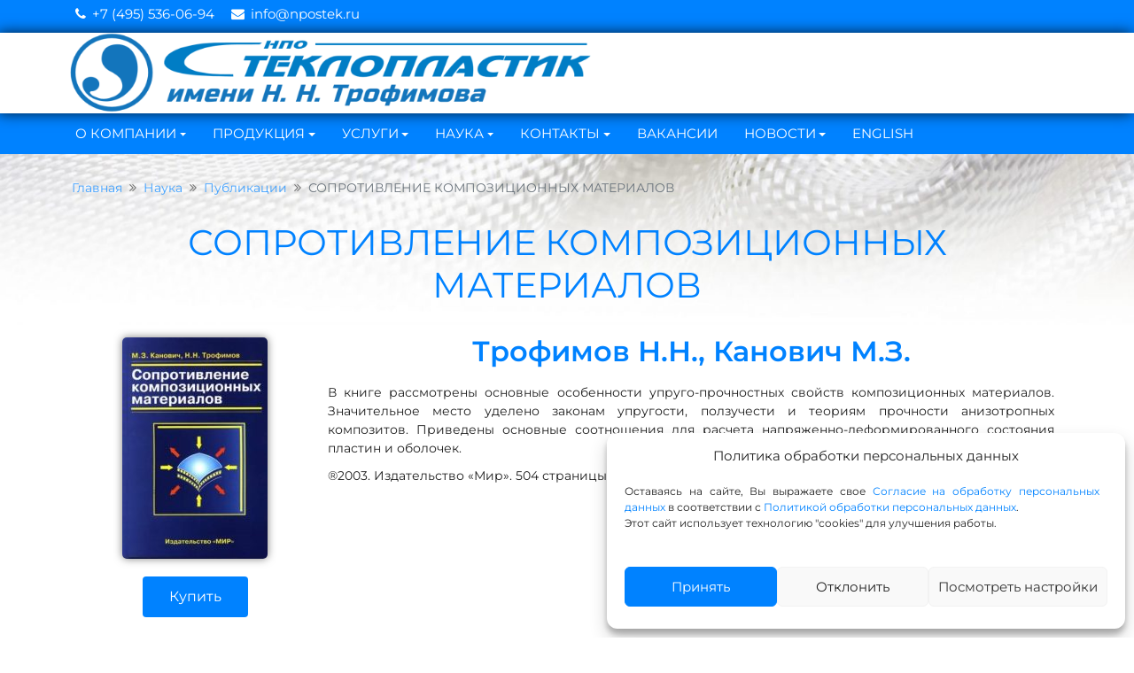

--- FILE ---
content_type: text/html; charset=UTF-8
request_url: https://npo-stekloplastic.ru/science/publications/soprotivlenie-kompoziczionnyh-materialov/
body_size: 19521
content:
<!DOCTYPE html><html lang="ru-RU" prefix="og: https://ogp.me/ns#"><head><meta charset="UTF-8" /><meta http-equiv="X-UA-Compatible" content="IE=edge" /><meta name="viewport" content="width=device-width, initial-scale=1" /><link rel="profile" href="https://gmpg.org/xfn/11" /><link media="all" href="https://npo-stekloplastic.ru/wp-content/cache/autoptimize/css/autoptimize_4dd8b991432fc6bca6165642a5f15881.css" rel="stylesheet"><title>СОПРОТИВЛЕНИЕ КОМПОЗИЦИОННЫХ МАТЕРИАЛОВ. Канович М.З., Трофимов Н.Н.</title><meta name="description" content="Купить книгу &quot;СОПРОТИВЛЕНИЕ КОМПОЗИЦИОННЫХ МАТЕРИАЛОВ&quot;. Канович М.З., Трофимов Н.Н. 2003. Издательство «Мир». 504 страницы. Цена — 800 рублей."/><meta name="robots" content="follow, index, max-snippet:-1, max-video-preview:-1, max-image-preview:large"/><link rel="canonical" href="https://npo-stekloplastic.ru/science/publications/soprotivlenie-kompoziczionnyh-materialov/" /><meta property="og:locale" content="ru_RU" /><meta property="og:type" content="article" /><meta property="og:title" content="СОПРОТИВЛЕНИЕ КОМПОЗИЦИОННЫХ МАТЕРИАЛОВ. Канович М.З., Трофимов Н.Н." /><meta property="og:description" content="Купить книгу &quot;СОПРОТИВЛЕНИЕ КОМПОЗИЦИОННЫХ МАТЕРИАЛОВ&quot;. Канович М.З., Трофимов Н.Н. 2003. Издательство «Мир». 504 страницы. Цена — 800 рублей." /><meta property="og:url" content="https://npo-stekloplastic.ru/science/publications/soprotivlenie-kompoziczionnyh-materialov/" /><meta property="og:site_name" content="НПО СТЕКЛОПЛАСТИК" /><meta property="og:updated_time" content="2022-04-07T18:57:36+03:00" /><meta property="og:image" content="https://npo-stekloplastic.ru/wp-content/uploads/soprotivlenie-kompoziczionnyh-materialov.jpg" /><meta property="og:image:secure_url" content="https://npo-stekloplastic.ru/wp-content/uploads/soprotivlenie-kompoziczionnyh-materialov.jpg" /><meta property="og:image:width" content="283" /><meta property="og:image:height" content="430" /><meta property="og:image:alt" content="Сопротивление композиционных материалов" /><meta property="og:image:type" content="image/jpeg" /><meta name="twitter:card" content="summary_large_image" /><meta name="twitter:title" content="СОПРОТИВЛЕНИЕ КОМПОЗИЦИОННЫХ МАТЕРИАЛОВ. Канович М.З., Трофимов Н.Н." /><meta name="twitter:description" content="Купить книгу &quot;СОПРОТИВЛЕНИЕ КОМПОЗИЦИОННЫХ МАТЕРИАЛОВ&quot;. Канович М.З., Трофимов Н.Н. 2003. Издательство «Мир». 504 страницы. Цена — 800 рублей." /><meta name="twitter:image" content="https://npo-stekloplastic.ru/wp-content/uploads/soprotivlenie-kompoziczionnyh-materialov.jpg" /><meta name="twitter:label1" content="Время чтения" /><meta name="twitter:data1" content="3 минуты" /> <script type="application/ld+json" class="rank-math-schema">{"@context":"https://schema.org","@graph":[{"@type":"BreadcrumbList","@id":"https://npo-stekloplastic.ru/science/publications/soprotivlenie-kompoziczionnyh-materialov/#breadcrumb","itemListElement":[{"@type":"ListItem","position":"1","item":{"@id":"https://npo-stekloplastic.ru/","name":"\u0413\u043b\u0430\u0432\u043d\u0430\u044f"}},{"@type":"ListItem","position":"2","item":{"@id":"https://npo-stekloplastic.ru/science/","name":"\u041d\u0430\u0443\u043a\u0430"}},{"@type":"ListItem","position":"3","item":{"@id":"https://npo-stekloplastic.ru/science/publications/","name":"\u041f\u0443\u0431\u043b\u0438\u043a\u0430\u0446\u0438\u0438"}},{"@type":"ListItem","position":"4","item":{"@id":"https://npo-stekloplastic.ru/science/publications/soprotivlenie-kompoziczionnyh-materialov/","name":"\u0421\u041e\u041f\u0420\u041e\u0422\u0418\u0412\u041b\u0415\u041d\u0418\u0415 \u041a\u041e\u041c\u041f\u041e\u0417\u0418\u0426\u0418\u041e\u041d\u041d\u042b\u0425 \u041c\u0410\u0422\u0415\u0420\u0418\u0410\u041b\u041e\u0412"}}]}]}</script> <link rel="alternate" type="application/rss+xml" title="НПО Стеклопластик имени Н.Н. Трофимова &raquo; Лента" href="https://npo-stekloplastic.ru/feed/" /><link rel="alternate" type="application/rss+xml" title="НПО Стеклопластик имени Н.Н. Трофимова &raquo; Лента комментариев" href="https://npo-stekloplastic.ru/comments/feed/" /><link rel="alternate" title="oEmbed (JSON)" type="application/json+oembed" href="https://npo-stekloplastic.ru/wp-json/oembed/1.0/embed?url=https%3A%2F%2Fnpo-stekloplastic.ru%2Fscience%2Fpublications%2Fsoprotivlenie-kompoziczionnyh-materialov%2F" /><link rel="alternate" title="oEmbed (XML)" type="text/xml+oembed" href="https://npo-stekloplastic.ru/wp-json/oembed/1.0/embed?url=https%3A%2F%2Fnpo-stekloplastic.ru%2Fscience%2Fpublications%2Fsoprotivlenie-kompoziczionnyh-materialov%2F&#038;format=xml" /><style id='di-ecommerce-style-core-inline-css' type='text/css'>.load-icon
		{
			position: fixed;
			left: 0px;
			top: 0px;
			width: 100%;
			height: 100%;
			z-index: 9999999;
			background: url( 'https://npo-stekloplastic.ru/wp-content/uploads/zastavka.png' ) center no-repeat #fff;
		}
		
			@media (max-width: 768px) {
				.center-logo-img {
					margin: 0 auto;
					display: table;
				}
			}
			
			.woocommerce ul.products li.product a img {
				-webkit-transition: opacity 0.5s ease, transform 0.5s ease;
				transition: opacity 0.5s ease, transform 0.5s ease;
			}

			.woocommerce ul.products li.product:hover a img {
				opacity: 0.9;
				transform: scale(1.1);
			}
			
/*# sourceURL=di-ecommerce-style-core-inline-css */</style><link rel='stylesheet' id='elementor-post-1013-css' href='https://npo-stekloplastic.ru/wp-content/cache/autoptimize/css/autoptimize_single_c1650056f16c56ad068fd3e0c0c988d0.css' type='text/css' media='all' /><link rel='stylesheet' id='elementor-post-9959-css' href='https://npo-stekloplastic.ru/wp-content/cache/autoptimize/css/autoptimize_single_acd1342ecc7521a19c7f16dea76c1428.css' type='text/css' media='all' /> <script type="text/javascript" src="https://npo-stekloplastic.ru/wp-includes/js/jquery/jquery.min.js" id="jquery-core-js"></script> <link rel="https://api.w.org/" href="https://npo-stekloplastic.ru/wp-json/" /><link rel="alternate" title="JSON" type="application/json" href="https://npo-stekloplastic.ru/wp-json/wp/v2/pages/9959" /><link rel="EditURI" type="application/rsd+xml" title="RSD" href="https://npo-stekloplastic.ru/xmlrpc.php?rsd" /> <script>(function () {
        document.cookie = "js_check=1; path=/";
        localStorage.setItem('ls_check', '1');
        setTimeout(function () {
          document.cookie = "delay_check=1; path=/";
        }, 100);
      })();</script> <meta name="generator" content="Elementor 3.34.2; features: additional_custom_breakpoints; settings: css_print_method-external, google_font-disabled, font_display-auto"> <noscript><style>.lazyload[data-src]{display:none !important;}</style></noscript><style type="text/css" id="custom-background-css">body.custom-background { background-image: url("https://npo-stekloplastic.ru/wp-content/uploads/2020/05/fon-shapki11111-scaled-1.jpg"); background-position: left top; background-size: contain; background-repeat: no-repeat; background-attachment: scroll; }</style><link rel="icon" href="https://npo-stekloplastic.ru/wp-content/uploads/2020/03/favicon.ico" sizes="32x32" /><link rel="icon" href="https://npo-stekloplastic.ru/wp-content/uploads/2020/03/favicon.ico" sizes="192x192" /><link rel="apple-touch-icon" href="https://npo-stekloplastic.ru/wp-content/uploads/2020/03/favicon.ico" /><meta name="msapplication-TileImage" content="https://npo-stekloplastic.ru/wp-content/uploads/2020/03/favicon.ico" /><style type="text/css" id="wp-custom-css">.bgtoph {
    font-size: 15px!important;
	}
.topbarpn {
	padding-left:15px;
}
.container-fluid {
    padding-right: 1px; 
    padding-left: 1px;
}
.elementor-kit-1013 label {
    font-family: "Montserrat", Open Sans;!important}
.navbarprimary ul li a {
       font-size: 15px!important;
}
.widget_sidebar_main.widget_nav_menu ul li a::before{
	font-size:15px
}
.widget_sidebar_main.widget_nav_menu ul li a{
	font-size:15px
}
.right-content .widget_sidebar_main{
	margin:0 -10px
}
.widget_sidebar_main.widget_nav_menu ul li{
	margin-bottom:3px;
	margin-top:3px;
	border-bottom:1px solid #eaeaea;
	padding-bottom:5px
}
.widget_sidebar_main .right-widget-title{
	font-size:18px!important
}
.entry-content ul li{
	font-family: Montserrat
}
.menu-item-48 a,.menu-item-52 a,.menu-item-620 a,.menu-item-621 a,.menu-item-622 a,.menu-item-67 a,.menu-item-68 a,div#nav_menu-35.widget_sidebar_main h3.right-widget-title{
	color:#1F1F1F!important
}
.eael-timeline-post-title{
	bottom:20px;
	position:absolute;
	width:100%
}
.eael-post-grid .eael-entry-wrapper>.eael-entry-meta span.eael-posted-on::before{
	content:none;
	font-family:"Font Awesome 5 Free";
	font-weight:700;
	color:inherit;
	opacity:.4;
	font-size:.8em;
	padding-right:7px
}
@media (min-width:1366px){
	.container{
		max-width:1266px
}
}
@media (min-width:1536px){
	.container{
		max-width:1436px
}
}
@media (min-width:1680px){
	.container{
		max-width:1580px
}
}
@media (min-width:1824px){
	.container{
		max-width:1724px
}
}
@media (min-width:1920px){
	.container{
		max-width:1820px
}
}
@media (min-width:2560px){
	.container{
		max-width:2400px
}
}

.bgtoph,.headermain{
	transform:translate(0,0 %);
	box-shadow:-2px 0 15px rgb(0 0 0 / 80%);
	z-index:256;
	position:relative
}
.wp-post-image{
	float:left;
	margin:0em;
	padding-right:1em;
	max-width:50%;
}
.navigation.post-navigation.dipostnav{
	display:none
}
.eael-grid-post .eael-entry-footer,.eael-grid-post .eael-entry-wrapper{
	padding:5px!important
}
.book-order {
    position: absolute!important;
    bottom: 0!important;
		margin-top: 5px!important;
}
.scp-search .scp-search__input {
 	font-size: 6vw;}
p {text-align: justify}
.footer-copyright p
{text-align: center!important}
.mrt10 {
    margin-top: 10px!important;
}

/* === Montserrat Local Font === */
@font-face {
  font-family: 'Montserrat';
  src: url('/wp-content/uploads/fonts/Montserrat-Regular.woff2') format('woff2');
  font-weight: 400;
  font-style: normal;
  font-display: swap;
}
@font-face {
  font-family: 'Montserrat';
  src: url('/wp-content/uploads/fonts/Montserrat-Bold.woff2') format('woff2');
  font-weight: 700;
  font-style: normal;
  font-display: swap;
}
@font-face {
  font-family: 'Montserrat';
  src: url('/wp-content/uploads/fonts/Montserrat-SemiBold.woff2') format('woff2');
  font-weight: 600;
  font-style: normal;
  font-display: swap;
}
@font-face {
  font-family: 'Montserrat';
  src: url('/wp-content/uploads/fonts/Montserrat-Italic.woff2') format('woff2');
  font-weight: 400;
  font-style: italic;
  font-display: swap;
}

/* === Roboto Condensed Local Font === */
@font-face {
  font-family: 'Roboto Condensed';
  src: url('/wp-content/uploads/fonts/robotocondensed-regular.woff2') format('woff2');
  font-weight: 400;
  font-style: normal;
  font-display: swap;
}
@font-face {
  font-family: 'Roboto Condensed';
  src: url('/wp-content/uploads/fonts/robotocondensed-bold.woff2') format('woff2');
  font-weight: 700;
  font-style: normal;
  font-display: swap;
}
@font-face {
  font-family: 'Roboto Condensed';
  src: url('/wp-content/uploads/fonts/robotocondensed-semibold.woff2') format('woff2');
  font-weight: 600;
  font-style: normal;
  font-display: swap;
}
@font-face {
  font-family: 'Roboto Condensed';
  src: url('/wp-content/uploads/fonts/robotocondensed-italic.woff2') format('woff2');
  font-weight: 400;
  font-style: italic;
  font-display: swap;
}

@font-face {
  font-family: 'Roboto';
  src: url('/wp-content/uploads/fonts/Roboto-Thin.woff2') format('woff2');
  font-weight: 100;
  font-style: normal;
  font-display: swap;
}
@font-face {
  font-family: 'Roboto';
  src: url('/wp-content/uploads/fonts/Roboto-ThinItalic.woff2') format('woff2');
  font-weight: 100;
  font-style: italic;
  font-display: swap;
}

@font-face {
  font-family: 'Roboto';
  src: url('/wp-content/uploads/fonts/Roboto-Light.woff2') format('woff2');
  font-weight: 300;
  font-style: normal;
  font-display: swap;
}
@font-face {
  font-family: 'Roboto';
  src: url('/wp-content/uploads/fonts/Roboto-LightItalic.woff2') format('woff2');
  font-weight: 300;
  font-style: italic;
  font-display: swap;
}

@font-face {
  font-family: 'Roboto';
  src: url('/wp-content/uploads/fonts/Roboto-Regular.woff2') format('woff2');
  font-weight: 400;
  font-style: normal;
  font-display: swap;
}
@font-face {
  font-family: 'Roboto';
  src: url('/wp-content/uploads/fonts/Roboto-Italic.woff2') format('woff2');
  font-weight: 400;
  font-style: italic;
  font-display: swap;
}

@font-face {
  font-family: 'Roboto';
  src: url('/wp-content/uploads/fonts/Roboto-Medium.woff2') format('woff2');
  font-weight: 500;
  font-style: normal;
  font-display: swap;
}
@font-face {
  font-family: 'Roboto';
  src: url('/wp-content/uploads/fonts/Roboto-MediumItalic.woff2') format('woff2');
  font-weight: 500;
  font-style: italic;
  font-display: swap;
}

@font-face {
  font-family: 'Roboto';
  src: url('/wp-content/uploads/fonts/Roboto-SemiBold.woff2') format('woff2');
  font-weight: 600;
  font-style: normal;
  font-display: swap;
}
@font-face {
  font-family: 'Roboto';
  src: url('/wp-content/uploads/fonts/Roboto-SemiBoldItalic.woff2') format('woff2');
  font-weight: 600;
  font-style: italic;
  font-display: swap;
}

@font-face {
  font-family: 'Roboto';
  src: url('/wp-content/uploads/fonts/Roboto-Bold.woff2') format('woff2');
  font-weight: 700;
  font-style: normal;
  font-display: swap;
}
@font-face {
  font-family: 'Roboto';
  src: url('/wp-content/uploads/fonts/Roboto-BoldItalic.woff2') format('woff2');
  font-weight: 700;
  font-style: italic;
  font-display: swap;
}

@font-face {
  font-family: 'Roboto';
  src: url('/wp-content/uploads/fonts/Roboto-ExtraBold.woff2') format('woff2');
  font-weight: 800;
  font-style: normal;
  font-display: swap;
}
@font-face {
  font-family: 'Roboto';
  src: url('/wp-content/uploads/fonts/Roboto-ExtraBoldItalic.woff2') format('woff2');
  font-weight: 800;
  font-style: italic;
  font-display: swap;
}

@font-face {
  font-family: 'Roboto';
  src: url('/wp-content/uploads/fonts/Roboto-Black.woff2') format('woff2');
  font-weight: 900;
  font-style: normal;
  font-display: swap;
}
@font-face {
  font-family: 'Roboto';
  src: url('/wp-content/uploads/fonts/Roboto-BlackItalic.woff2') format('woff2');
  font-weight: 900;
  font-style: italic;
  font-display: swap;
}


/* === Применение ко всему сайту (по умолчанию Montserrat) === */
body {
  font-family: 'Montserrat', sans-serif;
}

/* === Пример использования Roboto Condensed === */
/* h1, h2, .special-text и т.д. */
.special-text {
  font-family: 'Montserrat', sans-serif;
}

/* ===== БАЗОВЫЙ ПОПАП ===== */
.npostek-popup {
    position: fixed;
    inset: 0;
    display: none;
    justify-content: center;
    align-items: center;
    padding: 16px;                 /* предотвращает прилипание на маленьких экранах */
    box-sizing: border-box;
    z-index: 9999;
}

.npostek-popup--open {
    display: flex;
}

.npostek-popup__overlay {
    position: absolute;
    inset: 0;
    background: rgba(0,0,0,0.55);
}

/* ===== КОНТЕЙНЕР ПОПАПА ===== */
.npostek-popup__content {
    position: relative;
    background: #fff;
    width: 100%;
    max-width: 520px;
    padding: 16px 20px 18px;
    border-radius: 8px;
    box-shadow: 0 10px 32px rgba(0,0,0,0.25);

    /* Всегда влезает в экран */
    max-height: calc(100vh - 32px);
    overflow: auto;
    box-sizing: border-box;
}

/* крестик */
.npostek-popup__close {
    position: absolute;
    top: 8px;
    right: 12px;
    font-size: 22px;
    border: none;
    background: transparent;
    cursor: pointer;
}

/* ===== ПОПАП "УЗНАТЬ ЦЕНУ" ===== */
#npostek-price-popup h2 {
    font-size: 22px;
    margin: 0 0 10px;
}

/* абзацы формы */
#npostek-price-popup .wpcf7-form p {
    margin: 0 0 6px !important;
    font-size: 14px;
}

/* поля */
#npostek-price-popup input,
#npostek-price-popup textarea {
    font-size: 14px !important;
    padding: 6px 9px;
    box-sizing: border-box;
    min-height: 34px;
}

/* компактное поле "Запрос" */
#npostek-price-popup textarea {
    min-height: 28px;      /* уменьшенная высота */
    height: 50px;          /* фиксированная компактная */
    resize: vertical;      /* можно увеличить вручную */
}

/* блок согласия */
#npostek-price-popup .wpcf7-acceptance label {
    font-size: 11.5px;
    line-height: 1.3;
    margin-top: 4px;
}

/* кнопка */
#npostek-price-popup .wpcf7-submit {
    margin-top: 6px;
    padding: 9px 18px;
    font-size: 14px;
}


/* ===== АДАПТАЦИЯ ДЛЯ УЗКИХ ЭКРАНОВ ===== */
@media (max-width: 768px) {
    .npostek-popup__content {
        max-width: 92vw;
        padding: 12px 14px 14px;
        max-height: calc(100vh - 24px);
    }

    #npostek-price-popup h2 {
        font-size: 18px;
        margin-bottom: 8px;
    }

    #npostek-price-popup .wpcf7-form p {
        font-size: 13px;
        margin-bottom: 4px !important;
    }

    #npostek-price-popup input,
    #npostek-price-popup textarea {
        font-size: 13px !important;
        min-height: 28px;
        padding: 5px 8px;
    }

    #npostek-price-popup textarea {
        height: 44px;      /* ещё компактнее на мобильных */
    }

    #npostek-price-popup .wpcf7-acceptance label {
        font-size: 11px;
    }

    #npostek-price-popup .wpcf7-submit {
        font-size: 13px;
        padding: 8px 14px;
        margin-top: 5px;
    }
}</style></head><body data-rsssl=1 data-cmplz=2 class="wp-singular page-template-default page page-id-9959 page-child parent-pageid-9921 custom-background wp-custom-logo wp-embed-responsive wp-theme-di-ecommerce wp-child-theme-di-ecommerce-child03 elementor-default elementor-kit-1013 elementor-page elementor-page-9959" itemscope itemtype="http://schema.org/WebPage"> <a class="skip-link screen-reader-text" href="#content">Перейти к содержимому</a><div class="container-fluid bgtoph"><div class="container"><div class="row pdt10"><div class="col-md-6"><div class="spsl-topbar-left-cntr"><p class="tpbr_lft_phne_ctmzr"> <span class="topbarpn"><span class="fa fa-phone"></span> <a href="tel:+7 (495) 536-06-94">+7 (495) 536-06-94</a></span> <span class="topbarmil"><span class="fa fa-envelope"></span> <a href="mailto:info@npostek.ru">info@npostek.ru</a></span></p></div></div><div class="col-md-6"><p class="spsl-fr-topbar-icons iconouter"></p></div></div></div></div><div class="container-fluid headermain pdt15 pdb15 clearfix"><div class="container"><div class="row"><div class="col-sm-12" ><div class="center-logo-img"><div itemscope itemtype="http://schema.org/Organization" > <a href="https://npo-stekloplastic.ru/" class="custom-logo-link" rel="home"><img fetchpriority="high" width="1679" height="255" src="[data-uri]" class="custom-logo lazyload" alt="НПО Стеклопластик имени Н.Н. Трофимова" decoding="async"   data-src="https://npo-stekloplastic.ru/wp-content/uploads/ЛОго-НПО-Стеклоплатик-2024-1.png" data-srcset="https://npo-stekloplastic.ru/wp-content/uploads/ЛОго-НПО-Стеклоплатик-2024-1.png 1679w, https://npo-stekloplastic.ru/wp-content/uploads/ЛОго-НПО-Стеклоплатик-2024-1-768x117.png 768w, https://npo-stekloplastic.ru/wp-content/uploads/ЛОго-НПО-Стеклоплатик-2024-1-1536x233.png 1536w" data-sizes="auto" data-eio-rwidth="1679" data-eio-rheight="255" /><noscript><img fetchpriority="high" width="1679" height="255" src="https://npo-stekloplastic.ru/wp-content/uploads/ЛОго-НПО-Стеклоплатик-2024-1.png" class="custom-logo" alt="НПО Стеклопластик имени Н.Н. Трофимова" decoding="async" srcset="https://npo-stekloplastic.ru/wp-content/uploads/ЛОго-НПО-Стеклоплатик-2024-1.png 1679w, https://npo-stekloplastic.ru/wp-content/uploads/ЛОго-НПО-Стеклоплатик-2024-1-768x117.png 768w, https://npo-stekloplastic.ru/wp-content/uploads/ЛОго-НПО-Стеклоплатик-2024-1-1536x233.png 1536w" sizes="(max-width: 1679px) 100vw, 1679px" data-eio="l" /></noscript></a></div></div></div></div></div></div><div id="navbarouter" class="navbarouter"><nav id="navbarprimary" class="navbar navbar-expand-md navbarprimary"><div class="container"><div class="navbar-header"> <span class="small-menu-label">Меню</span> <button type="button" class="navbar-toggler" data-toggle="collapse" data-target="#collapse-navbarprimary"> <span class="navbar-toggler-icon"></span> </button></div><div id="collapse-navbarprimary" class="collapse navbar-collapse"><ul id="primary-menu" class="nav navbar-nav primary-menu"><li id="menu-item-766" class="menu-item menu-item-type-custom menu-item-object-custom menu-item-home menu-item-has-children nav-item dropdown menu-item-766"><a  href="https://npo-stekloplastic.ru/" class="dropdown-toggle nav-link">О Компании</a><p class="dropdowntoggle"><a href="#"><span class="fa fa-chevron-circle-down caretmobile"></span></a></p><ul class="dropdown-menu"><li id="menu-item-1480" class="menu-item menu-item-type-post_type menu-item-object-page nav-item menu-item-1480"><a  href="https://npo-stekloplastic.ru/strukture/" class="nav-link">Структура компании</a></li><li id="menu-item-1315" class="menu-item menu-item-type-post_type menu-item-object-page nav-item menu-item-1315"><a  href="https://npo-stekloplastic.ru/holders/" class="nav-link">Акционерам</a></li><li id="menu-item-456" class="menu-item menu-item-type-post_type menu-item-object-page nav-item menu-item-456"><a  href="https://npo-stekloplastic.ru/quality-management-system/" class="nav-link">Система менеджмента качества</a></li><li id="menu-item-13431" class="menu-item menu-item-type-post_type menu-item-object-page nav-item menu-item-13431"><a  href="https://npo-stekloplastic.ru/sistema-upravleniya-okhranoj-truda/" class="nav-link">Система управления охраной труда</a></li><li id="menu-item-23934" class="menu-item menu-item-type-custom menu-item-object-custom nav-item menu-item-23934"><a  target="_blank" href="https://npo-stekloplastic.ru/wp-content/uploads/politika-obrabotki-personalnyh-dannyh.pdf" class="nav-link">Политика обработки персональных данных</a></li></ul></li><li id="menu-item-37" class="menu-item menu-item-type-post_type menu-item-object-page menu-item-has-children nav-item dropdown menu-item-37"><a  href="https://npo-stekloplastic.ru/products/" class="dropdown-toggle nav-link">Продукция</a><p class="dropdowntoggle"><a href="#"><span class="fa fa-chevron-circle-down caretmobile"></span></a></p><ul class="dropdown-menu"><li id="menu-item-470" class="menu-item menu-item-type-post_type menu-item-object-page nav-item menu-item-470"><a  href="https://npo-stekloplastic.ru/products/silica-fiber-materials/" class="nav-link">Кремнеземные материалы</a></li><li id="menu-item-471" class="menu-item menu-item-type-post_type menu-item-object-page nav-item menu-item-471"><a  href="https://npo-stekloplastic.ru/products/high-modulus-high-strength-fiber-glass-materials/" class="nav-link">Материалы на основе высокомодульных высокопрочных стеклянных волокон (ВМП)</a></li><li id="menu-item-24879" class="menu-item menu-item-type-post_type menu-item-object-page nav-item menu-item-24879"><a  href="https://npo-stekloplastic.ru/products/quartz-fiber-materials/" class="nav-link">Кварцевые материалы</a></li><li id="menu-item-467" class="menu-item menu-item-type-post_type menu-item-object-page nav-item menu-item-467"><a  href="https://npo-stekloplastic.ru/products/e-glass-fiber-materials/" class="nav-link">Материалы из Е-стекла</a></li><li id="menu-item-19300" class="menu-item menu-item-type-post_type menu-item-object-page nav-item menu-item-19300"><a  href="https://npo-stekloplastic.ru/products/materialy-iz-supertonkogo-i-ultratonkogo-volokna/" class="nav-link">Материалы из супертонкого и ультратонкого волокна</a></li><li id="menu-item-472" class="menu-item menu-item-type-post_type menu-item-object-page nav-item menu-item-472"><a  href="https://npo-stekloplastic.ru/products/glass-microspheres/" class="nav-link">Полые стеклянные микросферы (ПСМ)</a></li><li id="menu-item-4327" class="menu-item menu-item-type-post_type menu-item-object-page nav-item menu-item-4327"><a  href="https://npo-stekloplastic.ru/products/izdeliya-radiotehnicheskogo-naznacheniya/" class="nav-link">Изделия радиотехнического назначения</a></li><li id="menu-item-4356" class="menu-item menu-item-type-post_type menu-item-object-page nav-item menu-item-4356"><a  href="https://npo-stekloplastic.ru/products/gibkie-elementy-termicheskih-kompensatorov-ngek/" class="nav-link">Гибкие элементы термических компенсаторов (НГЭК)</a></li><li id="menu-item-4365" class="menu-item menu-item-type-post_type menu-item-object-page nav-item menu-item-4365"><a  href="https://npo-stekloplastic.ru/products/remontnye-komplekty-dlya-gazo-nefteproduktoprovodov-gars/" class="nav-link">Ремонтные комплекты для газо-нефтепродуктопроводов (ГАРС)</a></li><li id="menu-item-14727" class="menu-item menu-item-type-post_type menu-item-object-page nav-item menu-item-14727"><a  href="https://npo-stekloplastic.ru/products/mufty-dlya-remonta-gazo-nefteproduktoprovodov/" class="nav-link">Муфты для ремонта газо-нефтепродуктопроводов (муфты УКМ)</a></li><li id="menu-item-4368" class="menu-item menu-item-type-post_type menu-item-object-page menu-item-has-children nav-item dropdown menu-item-4368 dropdown-submenu"><a  href="https://npo-stekloplastic.ru/products/antikorrozionnye-materialy-i-pokrytiya/" class="dropdown-toggle nav-link">Антикоррозионные материалы и покрытия</a><p class="dropdowntoggle"><a href="#"><span class="fa fa-chevron-circle-down caretmobile"></span></a></p><ul class="dropdown-menu"><li id="menu-item-4393" class="menu-item menu-item-type-post_type menu-item-object-page nav-item menu-item-4393"><a  href="https://npo-stekloplastic.ru/products/antikorrozionnye-materialy-i-pokrytiya/grunt-adp-1-i-sostav-akva-monolit/" class="nav-link">Грунт АДП – 1 и состав «АКВА – Монолит»</a></li><li id="menu-item-4391" class="menu-item menu-item-type-post_type menu-item-object-page nav-item menu-item-4391"><a  href="https://npo-stekloplastic.ru/products/antikorrozionnye-materialy-i-pokrytiya/remontnyj-sostav-monolit/" class="nav-link">Ремонтный состав «Монолит +»</a></li><li id="menu-item-4390" class="menu-item menu-item-type-post_type menu-item-object-page nav-item menu-item-4390"><a  href="https://npo-stekloplastic.ru/products/antikorrozionnye-materialy-i-pokrytiya/otverditel-aramin/" class="nav-link">Отвердитель «Арамин»</a></li><li id="menu-item-4389" class="menu-item menu-item-type-post_type menu-item-object-page nav-item menu-item-4389"><a  href="https://npo-stekloplastic.ru/products/antikorrozionnye-materialy-i-pokrytiya/antikorrozionnoe-pokrytie-ap-1/" class="nav-link">Антикоррозионное покрытие АП – 1</a></li><li id="menu-item-4388" class="menu-item menu-item-type-post_type menu-item-object-page nav-item menu-item-4388"><a  href="https://npo-stekloplastic.ru/products/antikorrozionnye-materialy-i-pokrytiya/polimernye-kompoziczii-gek-1-i-pek-1/" class="nav-link">Полимерные композиции ГЭК – 1 и ПЭК – 1</a></li><li id="menu-item-4387" class="menu-item menu-item-type-post_type menu-item-object-page nav-item menu-item-4387"><a  href="https://npo-stekloplastic.ru/products/antikorrozionnye-materialy-i-pokrytiya/remontnyj-sostav-repmos/" class="nav-link">Ремонтный состав «РЭПМОС»</a></li><li id="menu-item-4386" class="menu-item menu-item-type-post_type menu-item-object-page nav-item menu-item-4386"><a  href="https://npo-stekloplastic.ru/products/antikorrozionnye-materialy-i-pokrytiya/svyazuyushhee-dlya-trub-ustojchivyh-k-ftoristovodorodnym-sredam/" class="nav-link">Связующее для труб, устойчивых к фтористоводородным средам</a></li><li id="menu-item-9912" class="menu-item menu-item-type-post_type menu-item-object-page nav-item menu-item-9912"><a  href="https://npo-stekloplastic.ru/products/antikorrozionnye-materialy-i-pokrytiya/epoksidnyj-pressmaterial-rp-01s-t/" class="nav-link">Эпоксидный прессматериал РП – 01С – Т</a></li><li id="menu-item-10348" class="menu-item menu-item-type-post_type menu-item-object-page nav-item menu-item-10348"><a  href="https://npo-stekloplastic.ru/products/antikorrozionnye-materialy-i-pokrytiya/epoksidnyj-pressmaterial-rp-284s/" class="nav-link">Материал прессовочный эпоксидный РП-284С</a></li></ul></li></ul></li><li id="menu-item-1528" class="menu-item menu-item-type-post_type menu-item-object-page menu-item-has-children nav-item dropdown menu-item-1528"><a  href="https://npo-stekloplastic.ru/services/" class="dropdown-toggle nav-link">Услуги</a><p class="dropdowntoggle"><a href="#"><span class="fa fa-chevron-circle-down caretmobile"></span></a></p><ul class="dropdown-menu"><li id="menu-item-14863" class="menu-item menu-item-type-post_type menu-item-object-page nav-item menu-item-14863"><a  href="https://npo-stekloplastic.ru/services/tekhnicheskij-komitet-063/" class="nav-link">Технический комитет 063</a></li><li id="menu-item-1529" class="menu-item menu-item-type-post_type menu-item-object-page nav-item menu-item-1529"><a  href="https://npo-stekloplastic.ru/services/patents/" class="nav-link">Лаборатория патентно-лицензионных исследований</a></li><li id="menu-item-1773" class="menu-item menu-item-type-post_type menu-item-object-page nav-item menu-item-1773"><a  href="https://npo-stekloplastic.ru/services/tek/" class="nav-link">Топливно-энергетический комплекс</a></li></ul></li><li id="menu-item-1540" class="menu-item menu-item-type-post_type menu-item-object-page current-page-ancestor menu-item-has-children nav-item dropdown menu-item-1540"><a  href="https://npo-stekloplastic.ru/science/" class="dropdown-toggle nav-link">Наука</a><p class="dropdowntoggle"><a href="#"><span class="fa fa-chevron-circle-down caretmobile"></span></a></p><ul class="dropdown-menu"><li id="menu-item-10326" class="menu-item menu-item-type-post_type menu-item-object-page current-page-ancestor nav-item menu-item-10326"><a  href="https://npo-stekloplastic.ru/science/publications/" class="nav-link">Публикации</a></li></ul></li><li id="menu-item-40" class="menu-item menu-item-type-post_type menu-item-object-page menu-item-has-children nav-item dropdown menu-item-40"><a  href="https://npo-stekloplastic.ru/contacts/" class="dropdown-toggle nav-link">Контакты</a><p class="dropdowntoggle"><a href="#"><span class="fa fa-chevron-circle-down caretmobile"></span></a></p><ul class="dropdown-menu"><li id="menu-item-1900" class="menu-item menu-item-type-custom menu-item-object-custom nav-item menu-item-1900"><a  href="https://npo-stekloplastic.ru/contacts/" class="nav-link">Контактная информация</a></li><li id="menu-item-4980" class="menu-item menu-item-type-post_type menu-item-object-page nav-item menu-item-4980"><a  href="https://npo-stekloplastic.ru/contacts/management/" class="nav-link">Контакты (менеджмент и подразделения)</a></li></ul></li><li id="menu-item-1590" class="menu-item menu-item-type-post_type menu-item-object-page nav-item menu-item-1590"><a  href="https://npo-stekloplastic.ru/career/" class="nav-link">Вакансии</a></li><li id="menu-item-459" class="menu-item menu-item-type-post_type menu-item-object-page menu-item-has-children nav-item dropdown menu-item-459"><a  href="https://npo-stekloplastic.ru/news/" class="dropdown-toggle nav-link">Новости</a><p class="dropdowntoggle"><a href="#"><span class="fa fa-chevron-circle-down caretmobile"></span></a></p><ul class="dropdown-menu"><li id="menu-item-16448" class="menu-item menu-item-type-taxonomy menu-item-object-category nav-item menu-item-16448"><a  href="https://npo-stekloplastic.ru/category/news/" class="nav-link">Новости</a></li><li id="menu-item-16449" class="menu-item menu-item-type-taxonomy menu-item-object-category nav-item menu-item-16449"><a  href="https://npo-stekloplastic.ru/category/events/" class="nav-link">События</a></li></ul></li><li id="menu-item-12403" class="menu-item menu-item-type-custom menu-item-object-custom nav-item menu-item-12403"><a  href="https://npo-stekloplastic.com/" class="nav-link">English</a></li></ul></div></div></nav></div><div id="maincontainer" class="container-fluid mrt20 mrb20 clearfix maincontainer"><div id="content" class="container"><div class="row"><div class="col-md-12"><nav aria-label="breadcrumb"><ol class="breadcrumb small"><li class="breadcrumb-item"><a href="https://npo-stekloplastic.ru/">Главная</a></li><li class="breadcrumb-item"><a href="https://npo-stekloplastic.ru/science/">Наука</a></li><li class="breadcrumb-item"><a href="https://npo-stekloplastic.ru/science/publications/">Публикации</a></li><li class="breadcrumb-item active">СОПРОТИВЛЕНИЕ КОМПОЗИЦИОННЫХ МАТЕРИАЛОВ</li></ol></nav></div><div class="col-md-12"><div class="left-content" ><div id="post-9959" class="clearfix single-posst di-page-contents post-9959 page type-page status-publish has-post-thumbnail hentry" itemscope itemtype="http://schema.org/CreativeWork"><div class="content-first"><div class="content-second di-post-title"><h1 class="the-title entry-title" itemprop="headline" align="center">СОПРОТИВЛЕНИЕ КОМПОЗИЦИОННЫХ МАТЕРИАЛОВ</h1></div><div class="content-third" itemprop="text"><div class="entry-content"><div data-elementor-type="wp-page" data-elementor-id="9959" class="elementor elementor-9959"><section class="elementor-section elementor-top-section elementor-element elementor-element-c85121e elementor-section-boxed elementor-section-height-default elementor-section-height-default" data-id="c85121e" data-element_type="section"><div class="elementor-container elementor-column-gap-default"><div class="elementor-column elementor-col-50 elementor-top-column elementor-element elementor-element-d95ecb5" data-id="d95ecb5" data-element_type="column"><div class="elementor-widget-wrap elementor-element-populated"><div class="elementor-element elementor-element-681d441 elementor-widget elementor-widget-image" data-id="681d441" data-element_type="widget" data-widget_type="image.default"><div class="elementor-widget-container"> <a href="https://npo-stekloplastic.ru/wp-content/uploads/soprotivlenie-kompoziczionnyh-materialov.jpg" data-elementor-open-lightbox="yes" data-elementor-lightbox-title="Сопротивление композиционных материалов" data-e-action-hash="#elementor-action%3Aaction%3Dlightbox%26settings%3DeyJpZCI6OTkzMywidXJsIjoiaHR0cHM6XC9cL25wby1zdGVrbG9wbGFzdGljLnJ1XC93cC1jb250ZW50XC91cGxvYWRzXC9zb3Byb3RpdmxlbmllLWtvbXBvemljemlvbm55aC1tYXRlcmlhbG92LmpwZyJ9"> <noscript><img decoding="async" src="https://npo-stekloplastic.ru/wp-content/uploads/elementor/thumbs/soprotivlenie-kompoziczionnyh-materialov-ren6afc4qryhny9oam5aopj225fdmmlm15lbrc4irk.jpg" title="Сопротивление композиционных материалов" alt="Сопротивление композиционных материалов" loading="lazy" /></noscript><img class="lazyload" decoding="async" src='data:image/svg+xml,%3Csvg%20xmlns=%22http://www.w3.org/2000/svg%22%20viewBox=%220%200%20210%20140%22%3E%3C/svg%3E' data-src="https://npo-stekloplastic.ru/wp-content/uploads/elementor/thumbs/soprotivlenie-kompoziczionnyh-materialov-ren6afc4qryhny9oam5aopj225fdmmlm15lbrc4irk.jpg" title="Сопротивление композиционных материалов" alt="Сопротивление композиционных материалов" loading="lazy" /> </a></div></div><div class="elementor-element elementor-element-99051c7 elementor-align-center elementor-widget elementor-widget-button" data-id="99051c7" data-element_type="widget" data-widget_type="button.default"><div class="elementor-widget-container"><div class="elementor-button-wrapper"> <a class="elementor-button elementor-button-link elementor-size-md" href="https://npo-stekloplastic.ru/science/publications/zakazat-knigu/" target="_blank"> <span class="elementor-button-content-wrapper"> <span class="elementor-button-text">Купить</span> </span> </a></div></div></div></div></div><div class="elementor-column elementor-col-50 elementor-top-column elementor-element elementor-element-452020d" data-id="452020d" data-element_type="column"><div class="elementor-widget-wrap elementor-element-populated"><div class="elementor-element elementor-element-0c3de31 elementor-widget elementor-widget-heading" data-id="0c3de31" data-element_type="widget" data-widget_type="heading.default"><div class="elementor-widget-container"><h2 class="elementor-heading-title elementor-size-default">Трофимов Н.Н., Канович М.З.</h2></div></div><div class="elementor-element elementor-element-c3c5dd5 elementor-widget elementor-widget-text-editor" data-id="c3c5dd5" data-element_type="widget" data-widget_type="text-editor.default"><div class="elementor-widget-container"><p><span style="font-family: Montserrat;">В книге рассмотрены основные особенности упруго-прочностных свойств композиционных материалов. Значительное место уделено законам упругости, ползучести и теориям прочности анизотропных композитов. Приведены основные соотношения для расчета напряженно-деформированного состояния пластин и оболочек.</span></p><p><span style="font-family: Montserrat;">®2003. Издательство «Мир». 504 страницы. Цена — 800 рублей.</span></p></div></div></div></div></div></section><section class="elementor-section elementor-top-section elementor-element elementor-element-47dc35e elementor-section-boxed elementor-section-height-default elementor-section-height-default" data-id="47dc35e" data-element_type="section"><div class="elementor-container elementor-column-gap-default"><div class="elementor-column elementor-col-100 elementor-top-column elementor-element elementor-element-681f7f9" data-id="681f7f9" data-element_type="column"><div class="elementor-widget-wrap elementor-element-populated"><div class="elementor-element elementor-element-2f47bf1 elementor-widget elementor-widget-heading" data-id="2f47bf1" data-element_type="widget" data-widget_type="heading.default"><div class="elementor-widget-container"><h3 class="elementor-heading-title elementor-size-default">Содержание</h3></div></div></div></div></div></section><section class="elementor-section elementor-top-section elementor-element elementor-element-8d6b4d4 elementor-section-boxed elementor-section-height-default elementor-section-height-default" data-id="8d6b4d4" data-element_type="section"><div class="elementor-container elementor-column-gap-default"><div class="elementor-column elementor-col-100 elementor-top-column elementor-element elementor-element-4117f29" data-id="4117f29" data-element_type="column"><div class="elementor-widget-wrap elementor-element-populated"><div class="elementor-element elementor-element-7270bd8 elementor-widget elementor-widget-text-editor" data-id="7270bd8" data-element_type="widget" data-widget_type="text-editor.default"><div class="elementor-widget-container"><p><span style="font-family: Montserrat;"><strong>РАЗДЕЛ I. КОНСТРУКЦИОННЫЕ И ФУНКЦИОНАЛЬНЫЕ КОМПОЗИТЫ</strong></span></p><p><span style="font-family: Montserrat;"><strong>Глава 1. Классификация, основные типы, свойства, применение</strong></span><br /><span style="font-family: Montserrat;">1.1. Классификация и общие особенности свойств композитов</span></p><p><span style="font-family: Montserrat;">1.2. Полимерные композиционные материалы</span></p><p><span style="font-family: Montserrat;">1.3. Армирующие волокна и наполнители</span></p><p><span style="font-family: Montserrat;">1.4. Матрицы для волокнистых полимерных композитов</span></p><p><span style="font-family: Montserrat;">1.5. Анизотропия композиционных материалов</span></p><p><span style="font-family: Montserrat;"><strong>Глава 2. Сопротивление деформированию, упругие свойства основных типов конструкционных композитов</strong></span><br /><span style="font-family: Montserrat;">2.1. Экспериментальные данные об анизотропной упругости</span></p><p><span style="font-family: Montserrat;">2.2. Анизотропия упругих деформаций</span></p><p><span style="font-family: Montserrat;">2.3. Формулы для вычисления характеристик упругости</span></p><p><span style="font-family: Montserrat;">2.3. Анизотропия неупругих деформаций</span></p><p><span style="font-family: Montserrat;">2.4. Графическое представление анизотропии</span></p><p><span style="font-family: Montserrat;">2.5. Упругие свойства композитов на основе древесных материалов</span></p><p><span style="font-family: Montserrat;">2.6. Упругие свойства стеклопластиков</span></p><p><span style="font-family: Montserrat;">2.7. Поверхности и диаграммы анизотропии характеристик </span><span style="font-family: Montserrat;">упругости стеклопластиков</span></p><p><span style="font-family: Montserrat;"><strong>Глава 3. Сопротивление разрушению, прочностные свойства основных типов конструкционных композитов</strong></span><br /><span style="font-family: Montserrat;">3.1. Анизотропия характеристик прочности</span></p><p><span style="font-family: Montserrat;">3.2. Диаграммы и поверхности анизотропии характеристик прочности стеклопластиков</span></p><p><span style="font-family: Montserrat;"><strong>РАЗДЕЛ II. ФИЗИКО-ХИМИЯ КОМПОЗИЦИОННЫХ МАТЕРИАЛОВ</strong></span></p><p><span style="font-family: Montserrat;"><strong>Глава 4. Физико-химия элементов композита</strong></span><br /><span style="font-family: Montserrat;">4.1. Методы измерения адгезионной прочности на границе раздела волокно-полимеров</span></p><p><span style="font-family: Montserrat;">4.2. Физико-химическая структура стекла</span></p><p><span style="font-family: Montserrat;">4.3. Структура полимерной матрицы стекловолокнистого композита</span></p><p><span style="font-family: Montserrat;"><strong>Глава 5. Условия физико-химической и термодинамической совместимости элементов композита</strong></span><br /><span style="font-family: Montserrat;">5.1. Механизм аппретирования и физико-химические аспекты образования адгезионной связи</span></p><p><span style="font-family: Montserrat;">5.2. Условия совместимости арматуры и связующего</span></p><p><span style="font-family: Montserrat;"><strong>РАЗДЕЛ III. МОНОЛИТНОСТЬ КОМПОЗИЦИОННЫХ МАТЕРИАЛОВ</strong></span></p><p><span style="font-family: Montserrat;"><strong>Глава 6. Механическая совместимость и условия создания монолитных композитов</strong></span><br /><span style="font-family: Montserrat;">6.1. Постановка задачи</span></p><p><span style="font-family: Montserrat;">6.2. Требования к свойствам композита</span></p><p><span style="font-family: Montserrat;">6.3. Совместное влияние различных факторов на прочность композита</span></p><p><span style="font-family: Montserrat;">6.4. Оценка сплошности (монолитности)</span></p><p><span style="font-family: Montserrat;">6.5. Условия монолитности с учетом влияния режима нагружения (действие эксплуатационных факторов)</span></p><p><span style="font-family: Montserrat;">6.6. Условия создания монолитных хаотически армированных и тканых композитов</span></p><p><span style="font-family: Montserrat;"><strong>Глава 7. Технологическая совместимость и выбор оптимальных параметров процессов получения композита</strong></span><br /><span style="font-family: Montserrat;">7.1. Определение оптимального режима и намотки</span></p><p><span style="font-family: Montserrat;">7.2. Оптимальная структура арматуры — условие структурной монолитности</span></p><p><span style="font-family: Montserrat;"><strong>РАЗДЕЛ IV. МЕХАНИКА КОМПОЗИЦИОННЫХ МАТЕРИАЛОВ</strong></span></p><p><span style="font-family: Montserrat;"><strong>Глава 8. Уравнения связи между напряжением и деформацией</strong></span><br /><span style="font-family: Montserrat;">8.1. Реологические модели вязкоупругой среды</span></p><p><span style="font-family: Montserrat;">8.2. Наследственные теории линейной вязкоупругой среды</span></p><p><span style="font-family: Montserrat;"><strong>Глава 9. Прогнозирование прочностных свойств с учетом коэффициента монолитности</strong></span><br /><span style="font-family: Montserrat;">9.1. Упруго-прочностные свойства при растяжении</span></p><p><span style="font-family: Montserrat;">9.2. Прочность при сжатии</span></p><p><span style="font-family: Montserrat;">9.3. Свойства гибридных (троичных) композитов</span></p><p><span style="font-family: Montserrat;">9.4. Прогнозирование длительной прочности композиционных материалов по значениям вязкоупругих констант</span></p><p><span style="font-family: Montserrat;"><strong>Глава 10. Критерии прочности композита</strong></span><br /><span style="font-family: Montserrat;">10.1. Краткий обзор теорий прочности анизотропных материалов</span></p><p><span style="font-family: Montserrat;">10.2. Основные положения обобщенной технической теории прочности анизотропных материалов</span></p><p><span style="font-family: Montserrat;">10.3. Условие прочности для квазиизотропных материалов неодинаково сопротивляющихся растяжению и сжатию</span></p><p><span style="font-family: Montserrat;">10.4. Условие прочности для анизотропных слоистых пластиков</span></p><p><span style="font-family: Montserrat;">10.5. Поверхности прочности стеклопластиков при плоских напряженных состояниях</span></p><p><span style="font-family: Montserrat;"><strong>Глава 11. Трещиностойкость композита</strong></span><br /><span style="font-family: Montserrat;">11.1. Обзор теоретических и экспериментальных исследований, посвященных проблеме трещиностойкости композита</span></p><p><span style="font-family: Montserrat;">11.3. Условия монолитности ориентированных композитов с позиций линейной механики разрушения</span></p><p><span style="font-family: Montserrat;"><strong>РАЗДЕЛ V. МЕХАНИКА КОМПОЗИТНЫХ КОНСТРУКЦИЙ</strong></span></p><p><span style="font-family: Montserrat;"><strong>Глава 12. Теория упругости, вязкоупругости и пластичности тела</strong></span><br /><span style="font-family: Montserrat;">12.1. Теория деформаций и напряжений</span></p><p><span style="font-family: Montserrat;">12.2. Обобщенный закон Гука</span></p><p><span style="font-family: Montserrat;">12.3. Постановка задач теории упругости</span></p><p><span style="font-family: Montserrat;">12.4. Общие теоремы теории упругости</span></p><p><span style="font-family: Montserrat;">12.5. Теория вязкоупругости</span></p><p><span style="font-family: Montserrat;">12.6. Постановка краевых задач вязкоупругости</span></p><p><span style="font-family: Montserrat;">12.7. Теория пластичности</span></p><p><span style="font-family: Montserrat;"><strong>Глава 13. Напряженно-деформированное состояние и теория изгиба пластин</strong></span><br /><span style="font-family: Montserrat;">13.1. Общие исходные соотношения</span></p><p><span style="font-family: Montserrat;">13.2. Выражение напряжений через функцию прогибов срединной поверхности пластинки</span></p><p><span style="font-family: Montserrat;">13.3. Вывод дифференциального уравнения изогнутой поверхности пластинки из квазигомогенного композита</span></p><p><span style="font-family: Montserrat;">13.4. Условия равновесия многослойных анизотропных вязкоупругих пластин в сложном напряженном состоянии</span></p><p><span style="font-family: Montserrat;">13.5. Исследование напряженно-деформированного состояния многослойных ортогонально-армированных пластин</span></p><p><span style="font-family: Montserrat;">13.6. Напряжения в ортогонально-армированных вязкоупругих пластинах</span></p><p><span style="font-family: Montserrat;">13.7. К расчету полимерных пластин при локальных нагрузках</span></p><p><span style="font-family: Montserrat;"><strong>Глава 14. Напряженно-деформированное состояние оболочек</strong></span><br /><span style="font-family: Montserrat;">14.1. Исходные соотношения. Основные уравнения безмоментной теории оболочек из квазигомогенного анизотропного композита</span></p><p><span style="font-family: Montserrat;">14.2. Уравнения деформирования вязкоупругих многослойных цилиндрических осесимметрично нагруженных оболочек</span></p><p><span style="font-family: Montserrat;">14.3. Частные случаи расчета напряженно-деформированного состояния оболочек по безмоментной теории</span></p><p><span style="font-family: Montserrat;"><strong>Глава 15. Расчет слоистых анизотропных брусьев</strong></span><br /><span style="font-family: Montserrat;">15.1. Основные уравнения и граничные условия</span></p><p><span style="font-family: Montserrat;">15.2. Приближенное решение</span></p><p><span style="font-family: Montserrat;">15.3. Приближенное выражение напряжений в полимерном и армированном слоях</span></p><p><span style="font-family: Montserrat;"><strong>Глава 16. Устойчивость слоистых анизотропных систем (стержни, пластины) при сжатии</strong></span><br /><span style="font-family: Montserrat;">16.1. Состояние вопроса и исходные гипотезы</span></p><p><span style="font-family: Montserrat;">16.2. Приближенный расчет критических напряжений для модели армированного композита</span></p><p><span style="font-family: Montserrat;">16.3. Устойчивость некоторых моделей многослойных систем</span></p><p><span style="font-family: Montserrat;">16.4. Статическая устойчивость пластин и цилиндрических оболочек из квазигомогенного анизотропного композита</span></p><p><span style="font-family: Montserrat;"><strong>Глава 17. Динамическое сопротивление композиционных материалов</strong></span><br /><span style="font-family: Montserrat;">17.1. Природа динамических сил сопротивления и динамически прочные композиты</span></p><p><span style="font-family: Montserrat;">17.2. Задача о пробивании</span></p><p><span style="font-family: Montserrat;">17.3. Исследование напряженно-деформированного состояния модели композита при действии динамических (ударных) нагрузок</span></p><p><span style="font-family: Montserrat;">17.4. Использование результатов расчета для оценки и прогнозирования динамических свойств композита (износ, удар)</span></p><p><span style="font-family: Montserrat;">17.5. Колебания пластин и оболочек</span></p><p><span style="font-family: Montserrat;"><strong>РАЗДЕЛ VI. ТЕОРИЯ СЛУЧАЙНЫХ ПРОЦЕССОВ ПРИМЕНИТЕЛЬНО К СОПРОТИВЛЕНИЮ КОМПОЗИЦИОННЫХ МАТЕРИАЛОВ</strong></span></p><p><span style="font-family: Montserrat;"><strong>Глава 18. Теория надежности в применении к оценке монолитности композита</strong></span><br /><span style="font-family: Montserrat;">18.1. Вероятностный подход к условиям монолитности</span></p><p><span style="font-family: Montserrat;">18.2. Определение надежности композита</span></p><p><span style="font-family: Montserrat;"><strong>Глава 19. Теория случайных процессов и надежности в применении к разрушению композитов</strong></span><br /><span style="font-family: Montserrat;">19.1. Разрушение при растяжении и прогнозирование прочности композита при растяжении</span></p><p><span style="font-family: Montserrat;">19.1. Разрушение при сжатии и прогнозирование прочности композита при сжатии</span></p></div></div></div></div></div></section><section class="elementor-section elementor-top-section elementor-element elementor-element-3002669 elementor-section-boxed elementor-section-height-default elementor-section-height-default" data-id="3002669" data-element_type="section"><div class="elementor-container elementor-column-gap-default"><div class="elementor-column elementor-col-100 elementor-top-column elementor-element elementor-element-0e7f63b" data-id="0e7f63b" data-element_type="column"><div class="elementor-widget-wrap elementor-element-populated"><div class="elementor-element elementor-element-9535eca elementor-align-center elementor-widget elementor-widget-button" data-id="9535eca" data-element_type="widget" data-widget_type="button.default"><div class="elementor-widget-container"><div class="elementor-button-wrapper"> <a class="elementor-button elementor-button-link elementor-size-md" href="https://npo-stekloplastic.ru/science/publications/zakazat-knigu/" target="_blank"> <span class="elementor-button-content-wrapper"> <span class="elementor-button-text">Заказать</span> </span> </a></div></div></div></div></div></div></section></div></div></div></div></div></div></div></div></div></div><div class="container-fluid footer-copyright pdt10 pdb10 clearfix"><div class="container"><div class="row mrt10"><div class="col-md-14 cprtlft_ctmzr"><p><i class="fa fa-phone" aria-hidden="true"><a href="tel:+74955360694"> +7 (495) 536-06-94</a></i></p><p><i class="fa fa-envelope" aria-hidden="true"><a href="mailto:info@npostek.ru"> info@npostek.ru</a></i></p><p><strong>Отдел реализации:</strong></p><p><i class="fa fa-phone" aria-hidden="true"> <a href="tel:+74955362871">+7 (495) 536-28-71</a></i></p><p><i class="fa fa-envelope" aria-hidden="true"><a href="mailto:sale@npostek.ru"> sale@npostek.ru</a></i></p><p> </p></div><div class="col-md-14 alignc-spsl cprtcntr_ctmzr"><p>© 1946-2026. Все права защищены.</p><p>Акционерное общество "НПО Стеклопластик имени Н.Н. Трофимова".</p><p>Оставаясь на сайте, вы соглашаетесь с нашей <a href="/privacy-policy"><b>Политикой обработки персональных данных</b></a> и даете <a href="/soglasie-polzovatelya-na-obrabotku-personalnyh-dannyh/"><b>Согласие Пользователя на обработку персональных данных</b></a></p></div><div class="col-md-14 alignr-spsl cprtright_ctmzr"> <noscript><img src="https://npo-stekloplastic.ru/wp-content/uploads/2020/02/logotip-npo-kaplya_bez-fona_bel-1-300x297-1.png" alt="" width="50" height="50" class="alignnone size-medium wp-image-570" /></noscript><img src='data:image/svg+xml,%3Csvg%20xmlns=%22http://www.w3.org/2000/svg%22%20viewBox=%220%200%2050%2050%22%3E%3C/svg%3E' data-src="https://npo-stekloplastic.ru/wp-content/uploads/2020/02/logotip-npo-kaplya_bez-fona_bel-1-300x297-1.png" alt="" width="50" height="50" class="lazyload alignnone size-medium wp-image-570" /></div></div></div></div> <a id="back-to-top" href="#"><span class="fa fa-chevron-up"></span></a> <script type="speculationrules">{"prefetch":[{"source":"document","where":{"and":[{"href_matches":"/*"},{"not":{"href_matches":["/wp-*.php","/wp-admin/*","/wp-content/uploads/*","/wp-content/*","/wp-content/plugins/*","/wp-content/themes/di-ecommerce-child03/*","/wp-content/themes/di-ecommerce/*","/*\\?(.+)"]}},{"not":{"selector_matches":"a[rel~=\"nofollow\"]"}},{"not":{"selector_matches":".no-prefetch, .no-prefetch a"}}]},"eagerness":"conservative"}]}</script> <div id="cmplz-cookiebanner-container"><div class="cmplz-cookiebanner cmplz-hidden banner-1  optin cmplz-bottom-right cmplz-categories-type-view-preferences" aria-modal="true" data-nosnippet="true" role="dialog" aria-live="polite" aria-labelledby="cmplz-header-1-optin" aria-describedby="cmplz-message-1-optin"><div class="cmplz-header"><div class="cmplz-logo"></div><div class="cmplz-title" id="cmplz-header-1-optin">Политика обработки персональных данных</div><div class="cmplz-close" tabindex="0" role="button" aria-label="Закрыть окно"> <svg aria-hidden="true" focusable="false" data-prefix="fas" data-icon="times" class="svg-inline--fa fa-times fa-w-11" role="img" xmlns="http://www.w3.org/2000/svg" viewBox="0 0 352 512"><path fill="currentColor" d="M242.72 256l100.07-100.07c12.28-12.28 12.28-32.19 0-44.48l-22.24-22.24c-12.28-12.28-32.19-12.28-44.48 0L176 189.28 75.93 89.21c-12.28-12.28-32.19-12.28-44.48 0L9.21 111.45c-12.28 12.28-12.28 32.19 0 44.48L109.28 256 9.21 356.07c-12.28 12.28-12.28 32.19 0 44.48l22.24 22.24c12.28 12.28 32.2 12.28 44.48 0L176 322.72l100.07 100.07c12.28 12.28 32.2 12.28 44.48 0l22.24-22.24c12.28-12.28 12.28-32.19 0-44.48L242.72 256z"></path></svg></div></div><div class="cmplz-divider cmplz-divider-header"></div><div class="cmplz-body"><div class="cmplz-message" id="cmplz-message-1-optin"><p>Оставаясь на сайте, Вы выражаете свое <a href="https://npo-stekloplastic.ru/soglasie-polzovatelya-na-obrabotku-personalnyh-dannyh/">Согласие на обработку персональных данных</a> в соответствии с <a href="https://npo-stekloplastic.ru/privacy-policy">Политикой обработки персональных данных</a>.<br>Этот сайт использует технологию "cookies" для улучшения работы.</p></div><div class="cmplz-categories"> <details class="cmplz-category cmplz-functional" > <summary> <span class="cmplz-category-header"> <span class="cmplz-category-title">Технические cookies</span> <span class='cmplz-always-active'> <span class="cmplz-banner-checkbox"> <input type="checkbox"
 id="cmplz-functional-optin"
 data-category="cmplz_functional"
 class="cmplz-consent-checkbox cmplz-functional"
 size="40"
 value="1"/> <label class="cmplz-label" for="cmplz-functional-optin"><span class="screen-reader-text">Технические cookies</span></label> </span> Always active </span> <span class="cmplz-icon cmplz-open"> <svg xmlns="http://www.w3.org/2000/svg" viewBox="0 0 448 512"  height="18" ><path d="M224 416c-8.188 0-16.38-3.125-22.62-9.375l-192-192c-12.5-12.5-12.5-32.75 0-45.25s32.75-12.5 45.25 0L224 338.8l169.4-169.4c12.5-12.5 32.75-12.5 45.25 0s12.5 32.75 0 45.25l-192 192C240.4 412.9 232.2 416 224 416z"/></svg> </span> </span> </summary><div class="cmplz-description"> <span class="cmplz-description-functional">Эти cookies необходимы для работы сайта и предоставления Пользователю сервисов. Они позволяют, в частности, распознавать устройство, определять тип браузера, выявлять ошибки и тестировать новые функции для повышения производительности сайта.</span></div> </details> <details class="cmplz-category cmplz-preferences" > <summary> <span class="cmplz-category-header"> <span class="cmplz-category-title">Функциональные cookies</span> <span class="cmplz-banner-checkbox"> <input type="checkbox"
 id="cmplz-preferences-optin"
 data-category="cmplz_preferences"
 class="cmplz-consent-checkbox cmplz-preferences"
 size="40"
 value="1"/> <label class="cmplz-label" for="cmplz-preferences-optin"><span class="screen-reader-text">Функциональные cookies</span></label> </span> <span class="cmplz-icon cmplz-open"> <svg xmlns="http://www.w3.org/2000/svg" viewBox="0 0 448 512"  height="18" ><path d="M224 416c-8.188 0-16.38-3.125-22.62-9.375l-192-192c-12.5-12.5-12.5-32.75 0-45.25s32.75-12.5 45.25 0L224 338.8l169.4-169.4c12.5-12.5 32.75-12.5 45.25 0s12.5 32.75 0 45.25l-192 192C240.4 412.9 232.2 416 224 416z"/></svg> </span> </span> </summary><div class="cmplz-description"> <span class="cmplz-description-preferences">Эти cookies запоминают выборы Пользователя — например, язык интерфейса или местоположение — и обеспечивают дополнительный комфорт при использовании сайта.</span></div> </details> <details class="cmplz-category cmplz-statistics" > <summary> <span class="cmplz-category-header"> <span class="cmplz-category-title">Статистические cookies</span> <span class="cmplz-banner-checkbox"> <input type="checkbox"
 id="cmplz-statistics-optin"
 data-category="cmplz_statistics"
 class="cmplz-consent-checkbox cmplz-statistics"
 size="40"
 value="1"/> <label class="cmplz-label" for="cmplz-statistics-optin"><span class="screen-reader-text">Статистические cookies</span></label> </span> <span class="cmplz-icon cmplz-open"> <svg xmlns="http://www.w3.org/2000/svg" viewBox="0 0 448 512"  height="18" ><path d="M224 416c-8.188 0-16.38-3.125-22.62-9.375l-192-192c-12.5-12.5-12.5-32.75 0-45.25s32.75-12.5 45.25 0L224 338.8l169.4-169.4c12.5-12.5 32.75-12.5 45.25 0s12.5 32.75 0 45.25l-192 192C240.4 412.9 232.2 416 224 416z"/></svg> </span> </span> </summary><div class="cmplz-description"> <span class="cmplz-description-statistics">The technical storage or access that is used exclusively for statistical purposes.</span> <span class="cmplz-description-statistics-anonymous">Эти cookies собирают обезличенные данные о действиях Пользователя на сайте: посещённых страницах, кликах, времени пребывания. Это помогает анализировать поведение аудитории и улучшать контент и навигацию.</span></div> </details> <details class="cmplz-category cmplz-marketing" > <summary> <span class="cmplz-category-header"> <span class="cmplz-category-title">Рекламные/отслеживающие cookies</span> <span class="cmplz-banner-checkbox"> <input type="checkbox"
 id="cmplz-marketing-optin"
 data-category="cmplz_marketing"
 class="cmplz-consent-checkbox cmplz-marketing"
 size="40"
 value="1"/> <label class="cmplz-label" for="cmplz-marketing-optin"><span class="screen-reader-text">Рекламные/отслеживающие cookies</span></label> </span> <span class="cmplz-icon cmplz-open"> <svg xmlns="http://www.w3.org/2000/svg" viewBox="0 0 448 512"  height="18" ><path d="M224 416c-8.188 0-16.38-3.125-22.62-9.375l-192-192c-12.5-12.5-12.5-32.75 0-45.25s32.75-12.5 45.25 0L224 338.8l169.4-169.4c12.5-12.5 32.75-12.5 45.25 0s12.5 32.75 0 45.25l-192 192C240.4 412.9 232.2 416 224 416z"/></svg> </span> </span> </summary><div class="cmplz-description"> <span class="cmplz-description-marketing">Эти cookies позволяют анализировать источники трафика, показывать персонализированную рекламу и собирать информацию о взаимодействии с объявлениями. Используются также в исследовательских и статистических целях.</span></div> </details></div></div><div class="cmplz-links cmplz-information"><ul><li><a class="cmplz-link cmplz-manage-options cookie-statement" href="#" data-relative_url="#cmplz-manage-consent-container">Manage options</a></li><li><a class="cmplz-link cmplz-manage-third-parties cookie-statement" href="#" data-relative_url="#cmplz-cookies-overview">Manage services</a></li><li><a class="cmplz-link cmplz-manage-vendors tcf cookie-statement" href="#" data-relative_url="#cmplz-tcf-wrapper">Manage {vendor_count} vendors</a></li><li><a class="cmplz-link cmplz-external cmplz-read-more-purposes tcf" target="_blank" rel="noopener noreferrer nofollow" href="https://cookiedatabase.org/tcf/purposes/" aria-label="Read more about TCF purposes on Cookie Database">Read more about these purposes</a></li></ul></div><div class="cmplz-divider cmplz-footer"></div><div class="cmplz-buttons"> <button class="cmplz-btn cmplz-accept">Принять</button> <button class="cmplz-btn cmplz-deny">Отклонить</button> <button class="cmplz-btn cmplz-view-preferences">Посмотреть настройки</button> <button class="cmplz-btn cmplz-save-preferences">Сохранить настройки</button> <a class="cmplz-btn cmplz-manage-options tcf cookie-statement" href="#" data-relative_url="#cmplz-manage-consent-container">Посмотреть настройки</a></div><div class="cmplz-documents cmplz-links"><ul><li><a class="cmplz-link cookie-statement" href="#" data-relative_url="">{title}</a></li><li><a class="cmplz-link privacy-statement" href="#" data-relative_url="">{title}</a></li><li><a class="cmplz-link impressum" href="#" data-relative_url="">{title}</a></li></ul></div></div></div><div id="cmplz-manage-consent" data-nosnippet="true"><button class="cmplz-btn cmplz-hidden cmplz-manage-consent manage-consent-1">Политика обработки персональных данных</button></div> <script>document.addEventListener('DOMContentLoaded', function () {
            var popup = document.querySelector('#npostek-price-popup');
            if (!popup) return; // на странице без попапа — ничего не делаем

            function openPopup(e) {
                if (e) e.preventDefault();
                popup.classList.add('npostek-popup--open');
            }

            function closePopup(e) {
                if (e) e.preventDefault();
                popup.classList.remove('npostek-popup--open');
            }

            // Все кнопки-триггеры попапа
            document.querySelectorAll('.js-price-popup-trigger').forEach(function (btn) {
                btn.addEventListener('click', openPopup);
            });

            var overlay = popup.querySelector('.npostek-popup__overlay');
            var closeBtn = popup.querySelector('.npostek-popup__close');

            if (overlay) overlay.addEventListener('click', closePopup);
            if (closeBtn) closeBtn.addEventListener('click', closePopup);

            document.addEventListener('keydown', function (e) {
                if (e.key === 'Escape') {
                    closePopup();
                }
            });
        });</script> <script>const lazyloadRunObserver = () => {
					const lazyloadBackgrounds = document.querySelectorAll( `.e-con.e-parent:not(.e-lazyloaded)` );
					const lazyloadBackgroundObserver = new IntersectionObserver( ( entries ) => {
						entries.forEach( ( entry ) => {
							if ( entry.isIntersecting ) {
								let lazyloadBackground = entry.target;
								if( lazyloadBackground ) {
									lazyloadBackground.classList.add( 'e-lazyloaded' );
								}
								lazyloadBackgroundObserver.unobserve( entry.target );
							}
						});
					}, { rootMargin: '200px 0px 200px 0px' } );
					lazyloadBackgrounds.forEach( ( lazyloadBackground ) => {
						lazyloadBackgroundObserver.observe( lazyloadBackground );
					} );
				};
				const events = [
					'DOMContentLoaded',
					'elementor/lazyload/observe',
				];
				events.forEach( ( event ) => {
					document.addEventListener( event, lazyloadRunObserver );
				} );</script> <noscript><style>.lazyload{display:none;}</style></noscript><script data-noptimize="1">window.lazySizesConfig=window.lazySizesConfig||{};window.lazySizesConfig.loadMode=1;</script><script async data-noptimize="1" src='https://npo-stekloplastic.ru/wp-content/plugins/autoptimize/classes/external/js/lazysizes.min.js'></script> <script type="text/javascript" id="eio-lazy-load-js-before">var eio_lazy_vars = {"exactdn_domain":"","skip_autoscale":0,"bg_min_dpr":1.1,"threshold":0,"use_dpr":1};
//# sourceURL=eio-lazy-load-js-before</script> <script type="text/javascript" src="https://npo-stekloplastic.ru/wp-includes/js/dist/hooks.min.js" id="wp-hooks-js"></script> <script type="text/javascript" src="https://npo-stekloplastic.ru/wp-includes/js/dist/i18n.min.js" id="wp-i18n-js"></script> <script type="text/javascript" id="wp-i18n-js-after">wp.i18n.setLocaleData( { 'text direction\u0004ltr': [ 'ltr' ] } );
//# sourceURL=wp-i18n-js-after</script> <script type="text/javascript" id="contact-form-7-js-translations">( function( domain, translations ) {
	var localeData = translations.locale_data[ domain ] || translations.locale_data.messages;
	localeData[""].domain = domain;
	wp.i18n.setLocaleData( localeData, domain );
} )( "contact-form-7", {"translation-revision-date":"2025-09-30 08:46:06+0000","generator":"GlotPress\/4.0.1","domain":"messages","locale_data":{"messages":{"":{"domain":"messages","plural-forms":"nplurals=3; plural=(n % 10 == 1 && n % 100 != 11) ? 0 : ((n % 10 >= 2 && n % 10 <= 4 && (n % 100 < 12 || n % 100 > 14)) ? 1 : 2);","lang":"ru"},"This contact form is placed in the wrong place.":["\u042d\u0442\u0430 \u043a\u043e\u043d\u0442\u0430\u043a\u0442\u043d\u0430\u044f \u0444\u043e\u0440\u043c\u0430 \u0440\u0430\u0437\u043c\u0435\u0449\u0435\u043d\u0430 \u0432 \u043d\u0435\u043f\u0440\u0430\u0432\u0438\u043b\u044c\u043d\u043e\u043c \u043c\u0435\u0441\u0442\u0435."],"Error:":["\u041e\u0448\u0438\u0431\u043a\u0430:"]}},"comment":{"reference":"includes\/js\/index.js"}} );
//# sourceURL=contact-form-7-js-translations</script> <script type="text/javascript" id="contact-form-7-js-before">var wpcf7 = {
    "api": {
        "root": "https:\/\/npo-stekloplastic.ru\/wp-json\/",
        "namespace": "contact-form-7\/v1"
    },
    "cached": 1
};
//# sourceURL=contact-form-7-js-before</script> <script type="text/javascript" id="welcomebar-frontjs-js-extra">var welcomebar_frontjs = {"ajaxurl":"https://npo-stekloplastic.ru/wp-admin/admin-ajax.php","days":"\u0414\u043d\u0438","hours":"\u0427\u0430\u0441\u044b","minutes":"\u041c\u0438\u043d\u0443\u0442\u044b","seconds":"\u0421\u0435\u043a\u0443\u043d\u0434\u044b","ajax_nonce":"c7d712328c"};
//# sourceURL=welcomebar-frontjs-js-extra</script> <script type="text/javascript" id="mystickymenu-js-extra">var option = {"mystickyClass":".navbarprimary","activationHeight":"0","disableWidth":"0","disableLargeWidth":"0","adminBar":"false","device_desktop":"1","device_mobile":"1","mystickyTransition":"fade","mysticky_disable_down":"false"};
//# sourceURL=mystickymenu-js-extra</script> <script type="text/javascript" id="elementskit-framework-js-frontend-js-after">var elementskit = {
			resturl: 'https://npo-stekloplastic.ru/wp-json/elementskit/v1/',
		}

		
//# sourceURL=elementskit-framework-js-frontend-js-after</script> <script type="text/javascript" id="elementor-frontend-js-before">var elementorFrontendConfig = {"environmentMode":{"edit":false,"wpPreview":false,"isScriptDebug":false},"i18n":{"shareOnFacebook":"\u041f\u043e\u0434\u0435\u043b\u0438\u0442\u044c\u0441\u044f \u0432 Facebook","shareOnTwitter":"\u041f\u043e\u0434\u0435\u043b\u0438\u0442\u044c\u0441\u044f \u0432 Twitter","pinIt":"\u0417\u0430\u043f\u0438\u043d\u0438\u0442\u044c","download":"\u0421\u043a\u0430\u0447\u0430\u0442\u044c","downloadImage":"\u0421\u043a\u0430\u0447\u0430\u0442\u044c \u0438\u0437\u043e\u0431\u0440\u0430\u0436\u0435\u043d\u0438\u0435","fullscreen":"\u0412\u043e \u0432\u0435\u0441\u044c \u044d\u043a\u0440\u0430\u043d","zoom":"\u0423\u0432\u0435\u043b\u0438\u0447\u0435\u043d\u0438\u0435","share":"\u041f\u043e\u0434\u0435\u043b\u0438\u0442\u044c\u0441\u044f","playVideo":"\u041f\u0440\u043e\u0438\u0433\u0440\u0430\u0442\u044c \u0432\u0438\u0434\u0435\u043e","previous":"\u041d\u0430\u0437\u0430\u0434","next":"\u0414\u0430\u043b\u0435\u0435","close":"\u0417\u0430\u043a\u0440\u044b\u0442\u044c","a11yCarouselPrevSlideMessage":"\u041f\u0440\u0435\u0434\u044b\u0434\u0443\u0449\u0438\u0439 \u0441\u043b\u0430\u0439\u0434","a11yCarouselNextSlideMessage":"\u0421\u043b\u0435\u0434\u0443\u044e\u0449\u0438\u0439 \u0441\u043b\u0430\u0439\u0434","a11yCarouselFirstSlideMessage":"\u042d\u0442\u043e \u043f\u0435\u0440\u0432\u044b\u0439 \u0441\u043b\u0430\u0439\u0434","a11yCarouselLastSlideMessage":"\u042d\u0442\u043e \u043f\u043e\u0441\u043b\u0435\u0434\u043d\u0438\u0439 \u0441\u043b\u0430\u0439\u0434","a11yCarouselPaginationBulletMessage":"\u041f\u0435\u0440\u0435\u0439\u0442\u0438 \u043a \u0441\u043b\u0430\u0439\u0434\u0443"},"is_rtl":false,"breakpoints":{"xs":0,"sm":480,"md":768,"lg":1025,"xl":1440,"xxl":1600},"responsive":{"breakpoints":{"mobile":{"label":"\u041c\u043e\u0431\u0438\u043b\u044c\u043d\u044b\u0439 - \u043a\u043d\u0438\u0436\u043d\u0430\u044f \u043e\u0440\u0438\u0435\u043d\u0442\u0430\u0446\u0438\u044f","value":767,"default_value":767,"direction":"max","is_enabled":true},"mobile_extra":{"label":"\u041c\u043e\u0431\u0438\u043b\u044c\u043d\u044b\u0439 - \u0430\u043b\u044c\u0431\u043e\u043c\u043d\u0430\u044f \u043e\u0440\u0438\u0435\u043d\u0442\u0430\u0446\u0438\u044f","value":880,"default_value":880,"direction":"max","is_enabled":false},"tablet":{"label":"\u041f\u043b\u0430\u043d\u0448\u0435\u0442 - \u043a\u043d\u0438\u0436\u043d\u0430\u044f \u043e\u0440\u0438\u0435\u043d\u0442\u0430\u0446\u0438\u044f","value":1024,"default_value":1024,"direction":"max","is_enabled":true},"tablet_extra":{"label":"\u041f\u043b\u0430\u043d\u0448\u0435\u0442 - \u0430\u043b\u044c\u0431\u043e\u043c\u043d\u0430\u044f \u043e\u0440\u0438\u0435\u043d\u0442\u0430\u0446\u0438\u044f","value":1200,"default_value":1200,"direction":"max","is_enabled":false},"laptop":{"label":"\u041d\u043e\u0443\u0442\u0431\u0443\u043a","value":1366,"default_value":1366,"direction":"max","is_enabled":false},"widescreen":{"label":"\u0428\u0438\u0440\u043e\u043a\u043e\u0444\u043e\u0440\u043c\u0430\u0442\u043d\u044b\u0435","value":2400,"default_value":2400,"direction":"min","is_enabled":false}},"hasCustomBreakpoints":false},"version":"3.34.2","is_static":false,"experimentalFeatures":{"additional_custom_breakpoints":true,"home_screen":true,"global_classes_should_enforce_capabilities":true,"e_variables":true,"cloud-library":true,"e_opt_in_v4_page":true,"e_interactions":true,"e_editor_one":true,"import-export-customization":true},"urls":{"assets":"https:\/\/npo-stekloplastic.ru\/wp-content\/plugins\/elementor\/assets\/","ajaxurl":"https:\/\/npo-stekloplastic.ru\/wp-admin\/admin-ajax.php","uploadUrl":"https:\/\/npo-stekloplastic.ru\/wp-content\/uploads"},"nonces":{"floatingButtonsClickTracking":"3ae47198a6"},"swiperClass":"swiper","settings":{"page":[],"editorPreferences":[]},"kit":{"active_breakpoints":["viewport_mobile","viewport_tablet"],"global_image_lightbox":"yes","lightbox_enable_counter":"yes","lightbox_enable_fullscreen":"yes","lightbox_enable_zoom":"yes","lightbox_enable_share":"yes","lightbox_title_src":"title","lightbox_description_src":"description"},"post":{"id":9959,"title":"%D0%A1%D0%9E%D0%9F%D0%A0%D0%9E%D0%A2%D0%98%D0%92%D0%9B%D0%95%D0%9D%D0%98%D0%95%20%D0%9A%D0%9E%D0%9C%D0%9F%D0%9E%D0%97%D0%98%D0%A6%D0%98%D0%9E%D0%9D%D0%9D%D0%AB%D0%A5%20%D0%9C%D0%90%D0%A2%D0%95%D0%A0%D0%98%D0%90%D0%9B%D0%9E%D0%92.%20%D0%9A%D0%B0%D0%BD%D0%BE%D0%B2%D0%B8%D1%87%20%D0%9C.%D0%97.%2C%20%D0%A2%D1%80%D0%BE%D1%84%D0%B8%D0%BC%D0%BE%D0%B2%20%D0%9D.%D0%9D.","excerpt":"","featuredImage":"https:\/\/npo-stekloplastic.ru\/wp-content\/uploads\/soprotivlenie-kompoziczionnyh-materialov.jpg"}};
//# sourceURL=elementor-frontend-js-before</script> <script type="text/javascript" id="eael-general-js-extra">var localize = {"ajaxurl":"https://npo-stekloplastic.ru/wp-admin/admin-ajax.php","nonce":"0baaaf5ec3","i18n":{"added":"\u0414\u043e\u0431\u0430\u0432\u043b\u0435\u043d\u043e ","compare":"\u0421\u0440\u0430\u0432\u043d\u0438\u0442\u044c","loading":"\u0417\u0430\u0433\u0440\u0443\u0437\u043a\u0430\u2026"},"eael_translate_text":{"required_text":"\u044f\u0432\u043b\u044f\u0435\u0442\u0441\u044f \u043e\u0431\u044f\u0437\u0430\u0442\u0435\u043b\u044c\u043d\u044b\u043c \u043f\u043e\u043b\u0435\u043c","invalid_text":"\u041a\u043b\u044e\u0447 \u043d\u0435\u0432\u0435\u0440\u0435\u043d","billing_text":"\u041f\u043b\u0430\u0442\u0451\u0436","shipping_text":"\u0414\u043e\u0441\u0442\u0430\u0432\u043a\u0430","fg_mfp_counter_text":"\u0438\u0437"},"page_permalink":"https://npo-stekloplastic.ru/science/publications/soprotivlenie-kompoziczionnyh-materialov/","cart_redirectition":"","cart_page_url":"","el_breakpoints":{"mobile":{"label":"\u041c\u043e\u0431\u0438\u043b\u044c\u043d\u044b\u0439 - \u043a\u043d\u0438\u0436\u043d\u0430\u044f \u043e\u0440\u0438\u0435\u043d\u0442\u0430\u0446\u0438\u044f","value":767,"default_value":767,"direction":"max","is_enabled":true},"mobile_extra":{"label":"\u041c\u043e\u0431\u0438\u043b\u044c\u043d\u044b\u0439 - \u0430\u043b\u044c\u0431\u043e\u043c\u043d\u0430\u044f \u043e\u0440\u0438\u0435\u043d\u0442\u0430\u0446\u0438\u044f","value":880,"default_value":880,"direction":"max","is_enabled":false},"tablet":{"label":"\u041f\u043b\u0430\u043d\u0448\u0435\u0442 - \u043a\u043d\u0438\u0436\u043d\u0430\u044f \u043e\u0440\u0438\u0435\u043d\u0442\u0430\u0446\u0438\u044f","value":1024,"default_value":1024,"direction":"max","is_enabled":true},"tablet_extra":{"label":"\u041f\u043b\u0430\u043d\u0448\u0435\u0442 - \u0430\u043b\u044c\u0431\u043e\u043c\u043d\u0430\u044f \u043e\u0440\u0438\u0435\u043d\u0442\u0430\u0446\u0438\u044f","value":1200,"default_value":1200,"direction":"max","is_enabled":false},"laptop":{"label":"\u041d\u043e\u0443\u0442\u0431\u0443\u043a","value":1366,"default_value":1366,"direction":"max","is_enabled":false},"widescreen":{"label":"\u0428\u0438\u0440\u043e\u043a\u043e\u0444\u043e\u0440\u043c\u0430\u0442\u043d\u044b\u0435","value":2400,"default_value":2400,"direction":"min","is_enabled":false}}};
//# sourceURL=eael-general-js-extra</script> <script type="text/javascript" id="cmplz-cookiebanner-js-extra">var complianz = {"prefix":"cmplz_","user_banner_id":"1","set_cookies":[],"block_ajax_content":"0","banner_version":"43","version":"7.4.4.2","store_consent":"","do_not_track_enabled":"","consenttype":"optin","region":"eu","geoip":"","dismiss_timeout":"","disable_cookiebanner":"","soft_cookiewall":"","dismiss_on_scroll":"","cookie_expiry":"365","url":"https://npo-stekloplastic.ru/wp-json/complianz/v1/","locale":"lang=ru&locale=ru_RU","set_cookies_on_root":"0","cookie_domain":"","current_policy_id":"39","cookie_path":"/","categories":{"statistics":"statistics","marketing":"marketing"},"tcf_active":"","placeholdertext":"\u003Cdiv class=\"cmplz-blocked-content-notice-body\"\u003EClick 'I agree' to enable {service}\u00a0\u003Cdiv class=\"cmplz-links\"\u003E\u003Ca href=\"#\" class=\"cmplz-link cookie-statement\"\u003E{title}\u003C/a\u003E\u003C/div\u003E\u003C/div\u003E\u003Cbutton class=\"cmplz-accept-service\"\u003EI agree\u003C/button\u003E","css_file":"https://npo-stekloplastic.ru/wp-content/uploads/complianz/css/banner-{banner_id}-{type}.css?v=43","page_links":{"eu":{"cookie-statement":{"title":"Cookie Policy","url":"https://npo-stekloplastic.ru/soglasie-polzovatelya-na-obrabotku-personalnyh-dannyh/"},"privacy-statement":{"title":"Privacy Statement","url":"https://npo-stekloplastic.ru/privacy-policy"}}},"tm_categories":"","forceEnableStats":"","preview":"","clean_cookies":"1","aria_label":"Click button to enable {service}"};
//# sourceURL=cmplz-cookiebanner-js-extra</script> <script type="text/javascript" id="cmplz-cookiebanner-js-after">if ('undefined' != typeof window.jQuery) {
			jQuery(document).ready(function ($) {
				$(document).on('elementor/popup/show', () => {
					let rev_cats = cmplz_categories.reverse();
					for (let key in rev_cats) {
						if (rev_cats.hasOwnProperty(key)) {
							let category = cmplz_categories[key];
							if (cmplz_has_consent(category)) {
								document.querySelectorAll('[data-category="' + category + '"]').forEach(obj => {
									cmplz_remove_placeholder(obj);
								});
							}
						}
					}

					let services = cmplz_get_services_on_page();
					for (let key in services) {
						if (services.hasOwnProperty(key)) {
							let service = services[key].service;
							let category = services[key].category;
							if (cmplz_has_service_consent(service, category)) {
								document.querySelectorAll('[data-service="' + service + '"]').forEach(obj => {
									cmplz_remove_placeholder(obj);
								});
							}
						}
					}
				});
			});
		}
    
    
//# sourceURL=cmplz-cookiebanner-js-after</script> <script type="text/javascript" id="elementskit-elementor-js-extra">var ekit_config = {"ajaxurl":"https://npo-stekloplastic.ru/wp-admin/admin-ajax.php","nonce":"15d7fef0a9"};
//# sourceURL=elementskit-elementor-js-extra</script>  <script async type="text/plain"
											 data-category="statistics">(function(m,e,t,r,i,k,a){
  m[i]=m[i]||function(){(m[i].a=m[i].a||[]).push(arguments)};
  m[i].l=1*new Date();
  k=e.createElement(t), a=e.getElementsByTagName(t)[0];
  k.async=1; k.src=r; a.parentNode.insertBefore(k,a);
})(window, document, "script", "https://mc.yandex.ru/metrika/tag.js", "ym");

ym(60712027, "init", {
  clickmap:true,
  trackLinks:true,
  accurateTrackBounce:true,
  webvisor:true
});</script> <script>window.addEventListener('load', function(){
    localStorage.removeItem('_grecaptcha');
  });</script> <script defer src="https://npo-stekloplastic.ru/wp-content/cache/autoptimize/js/autoptimize_d911b207c99a329077541112c9a8ac52.js"></script></body></html>

--- FILE ---
content_type: text/css
request_url: https://npo-stekloplastic.ru/wp-content/cache/autoptimize/css/autoptimize_single_c1650056f16c56ad068fd3e0c0c988d0.css
body_size: 418
content:
.elementor-kit-1013{--e-global-color-primary:#0082ff;--e-global-color-secondary:#0054a6;--e-global-color-text:#1f1f1f;--e-global-color-accent:#0082ff;--e-global-color-1768aa1e:#6ec1e4;--e-global-color-18b4e37a:#54595f;--e-global-color-74f7b45:#7a7a7a;--e-global-color-111b635c:#61ce70;--e-global-color-7b3f1e88:#4054b2;--e-global-color-26d9695e:#23a455;--e-global-color-1e292593:#000;--e-global-color-22491280:#fff;--e-global-typography-primary-font-family:"Montserrat";--e-global-typography-primary-font-weight:600;--e-global-typography-secondary-font-family:"Montserrat";--e-global-typography-secondary-font-weight:500;--e-global-typography-text-font-family:"Montserrat";--e-global-typography-text-font-size:14px;--e-global-typography-text-font-weight:400;--e-global-typography-accent-font-family:"Montserrat";--e-global-typography-accent-font-weight:500}.elementor-kit-1013 label{font-family:"Lato",Open Sans}.elementor-section.elementor-section-boxed>.elementor-container{max-width:1140px}.e-con{--container-max-width:1140px}.elementor-widget:not(:last-child){margin-block-end:20px}.elementor-element{--widgets-spacing:20px 20px;--widgets-spacing-row:20px;--widgets-spacing-column:20px}{}h1.entry-title{display:var(--page-title-display)}@media(max-width:1024px){.elementor-section.elementor-section-boxed>.elementor-container{max-width:1024px}.e-con{--container-max-width:1024px}}@media(max-width:767px){.elementor-section.elementor-section-boxed>.elementor-container{max-width:767px}.e-con{--container-max-width:767px}}

--- FILE ---
content_type: text/css
request_url: https://npo-stekloplastic.ru/wp-content/cache/autoptimize/css/autoptimize_single_acd1342ecc7521a19c7f16dea76c1428.css
body_size: 464
content:
.elementor-widget-image .widget-image-caption{color:var(--e-global-color-text);font-family:var(--e-global-typography-text-font-family),Open Sans;font-size:var(--e-global-typography-text-font-size);font-weight:var(--e-global-typography-text-font-weight)}.elementor-9959 .elementor-element.elementor-element-681d441 img{border-radius:5px;box-shadow:0px 0px 10px 0px rgba(0,0,0,.5)}.elementor-widget-button .elementor-button{background-color:var(--e-global-color-accent);font-family:var(--e-global-typography-accent-font-family),Open Sans;font-weight:var(--e-global-typography-accent-font-weight)}.elementor-9959 .elementor-element.elementor-element-99051c7 .elementor-button{font-family:"Montserrat",Open Sans;font-weight:500}.elementor-widget-heading .elementor-heading-title{font-family:var(--e-global-typography-primary-font-family),Open Sans;font-weight:var(--e-global-typography-primary-font-weight);color:var(--e-global-color-primary)}.elementor-9959 .elementor-element.elementor-element-0c3de31{text-align:center}.elementor-9959 .elementor-element.elementor-element-0c3de31 .elementor-heading-title{font-family:"Montserrat",Open Sans;font-weight:600}.elementor-widget-text-editor{font-family:var(--e-global-typography-text-font-family),Open Sans;font-size:var(--e-global-typography-text-font-size);font-weight:var(--e-global-typography-text-font-weight);color:var(--e-global-color-text)}.elementor-widget-text-editor.elementor-drop-cap-view-stacked .elementor-drop-cap{background-color:var(--e-global-color-primary)}.elementor-widget-text-editor.elementor-drop-cap-view-framed .elementor-drop-cap,.elementor-widget-text-editor.elementor-drop-cap-view-default .elementor-drop-cap{color:var(--e-global-color-primary);border-color:var(--e-global-color-primary)}.elementor-9959 .elementor-element.elementor-element-c3c5dd5{font-family:"Montserrat",Open Sans;font-size:14px;font-weight:400}.elementor-9959 .elementor-element.elementor-element-2f47bf1{text-align:center}.elementor-9959 .elementor-element.elementor-element-2f47bf1 .elementor-heading-title{font-family:"Montserrat",Open Sans;font-weight:600}.elementor-9959 .elementor-element.elementor-element-7270bd8{font-family:"Montserrat",Open Sans;font-size:14px;font-weight:400}.elementor-9959 .elementor-element.elementor-element-9535eca .elementor-button{font-family:"Montserrat",Open Sans;font-weight:500}@media(min-width:768px){.elementor-9959 .elementor-element.elementor-element-d95ecb5{width:25%}.elementor-9959 .elementor-element.elementor-element-452020d{width:75%}}@media(max-width:1024px){.elementor-widget-image .widget-image-caption{font-size:var(--e-global-typography-text-font-size)}.elementor-widget-text-editor{font-size:var(--e-global-typography-text-font-size)}}@media(max-width:767px){.elementor-widget-image .widget-image-caption{font-size:var(--e-global-typography-text-font-size)}.elementor-widget-text-editor{font-size:var(--e-global-typography-text-font-size)}}